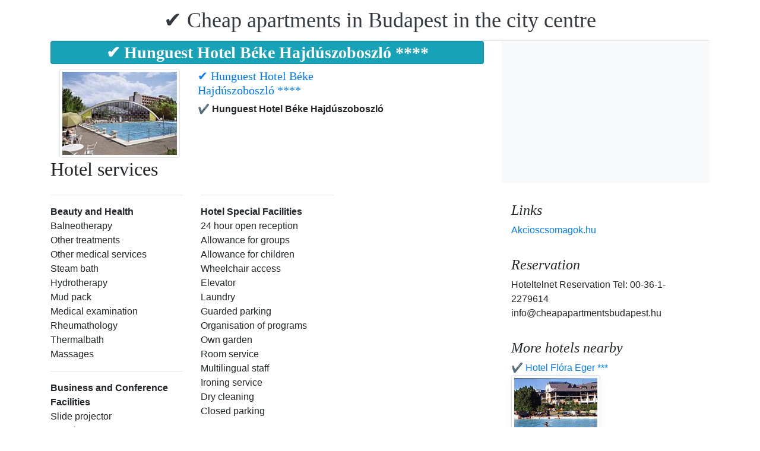

--- FILE ---
content_type: text/html; charset=UTF-8
request_url: https://www.cheapapartmentsbudapest.hu/hunguest-hotel-beke/szallodai-szolgaltatasok/index.en.html
body_size: 5306
content:
<!doctype html><html lang="en"><head>
<meta charset="utf-8">
<meta name="viewport" content="width=device-width, initial-scale=1, shrink-to-fit=no">
<title>Hotel services - ✔️ Hunguest Hotel Béke Hajdúszoboszló ****</title>
<meta name="keywords" content="Hotel services - ✔️ Hunguest Hotel Béke Hajdúszoboszló ****">
<meta name="description" content="Hotel services - ✔️ Hunguest Hotel Béke Hajdúszoboszló ****">
<meta name="google-site-verification" content="exqUdha42xb-EBBdJgLMBFmwCropTCslk68ueQeWJDE" />
<link rel="stylesheet" href="https://cdnjs.cloudflare.com/ajax/libs/twitter-bootstrap/4.6.0/css/bootstrap.min.css" integrity="sha512-P5MgMn1jBN01asBgU0z60Qk4QxiXo86+wlFahKrsQf37c9cro517WzVSPPV1tDKzhku2iJ2FVgL67wG03SGnNA==" crossorigin="anonymous" />
<link href="/style.css" rel="stylesheet">
<link rel="stylesheet" href="https://cdnjs.cloudflare.com/ajax/libs/bootstrap-daterangepicker/3.0.5/daterangepicker.min.css" integrity="sha512-rBi1cGvEdd3NmSAQhPWId5Nd6QxE8To4ADjM2a6n0BrqQdisZ/RPUlm0YycDzvNL1HHAh1nKZqI0kSbif+5upQ==" crossorigin="anonymous" />
<meta name="robots" content="index, follow, all">
<meta name="distribution" content="global">
<meta name="audience" content="all">

<meta property="og:title" content="Hotel services - ✔️ Hunguest Hotel Béke Hajdúszoboszló ****" />
<meta property="og:description" content="Hotel services - ✔️ Hunguest Hotel Béke Hajdúszoboszló ****" />
<meta property="og:url" content="https://www.cheapapartmentsbudapest.hu/hunguest-hotel-beke/szallodai-szolgaltatasok/index.en.html" />
<meta property="og:type" content="website" />
<link rel="alternate" hreflang="en" href="https://" /><link rel="alternate" hreflang="hu" href="https://" /><link rel="alternate" hreflang="de" href="https://" /><link rel="alternate" hreflang="es" href="https://" /><link rel="alternate" hreflang="nl" href="https://" /><link rel="alternate" hreflang="ja" href="https://" /><link rel="alternate" hreflang="sv" href="https://" /><link rel="alternate" hreflang="ro" href="https://" /><link rel="alternate" hreflang="fr" href="https://" /><link rel="alternate" hreflang="it" href="https://" /><link rel="alternate" hreflang="pl" href="https://" /><link rel="alternate" hreflang="ru" href="https://" />

</head>
<body>
<div class="container">
<header class="blog-header py-3">
<div class="row flex-nowrap justify-content-between align-items-center">
<div class="col-12 text-center"><a class="blog-header-logo text-dark" href="/" title="✔️ Cheap apartments in Budapest in the city centre">✔️ Cheap apartments in Budapest in the city centre</a>
</div></div>
</header></div>
<main class="container">
<div class="row"><div class="col-md-8 blog-main"><div class="blog-post">
<div class="card mb-2 bg-info text-center"><h3 style=" margin:2px; font-weight:bold; color:white;">✔️ Hunguest Hotel Béke Hajdúszoboszló ****</h3></div><div class="col-md-12 row"><div class="col-md-4"><img style="width:250px; height:150px;"  class="img-thumbnail" src="/img/hotel/347/index.jpg"  alt="✔️ Hunguest Hotel Béke Hajdúszoboszló ****" title="✔️ Hunguest Hotel Béke Hajdúszoboszló ****" />
</div><div class="col-md-6"><h5 class="kat_hotel_neve">
<a href="/hunguest-hotel-beke/index.en.html" title="✔️ Hunguest Hotel Béke Hajdúszoboszló ****">✔️ Hunguest Hotel Béke Hajdúszoboszló ****</a></h5>
<span style="display: inline-block; font-weight:bold;">✔️ Hunguest Hotel Béke Hajdúszoboszló</span></div></div><div class="center"><h2>Hotel services</h2></div><div class="row"><div class="col-md-4 col-md-offset-1 col-sm-12"><hr><b>Beauty and Health</b><br>Balneotherapy<br>Other treatments<br>Other medical services<br>Steam bath<br>Hydrotherapy<br>Mud pack<br>Medical examination<br>Rheumathology<br>Thermalbath<br>Massages<br><hr><b>Business and Conference Facilities</b><br>Slide projector<br>Catering<br>Telefax<br>Copy machine<br>Flipchart<br>Amplification System<br>Internet access<br>Overhead projector<br>Exhibition room<br>Conference room<br>Air-conditioning<br>Microphone<br>Meeting room<br>Computer with printer<br>Lighting system<br><hr><b>Gastronomic Speciality</b><br>Buffet breakfast<br>Dietary cuisine<br>Drink bar<br>Restaurant<br>Light dishes<br>Hungarian dishes<br>International dishes<br></div><div class="col-md-4 col-md-offset-1 col-sm-12"><hr><b>Hotel Special Facilities</b><br>24 hour open reception<br>Allowance for groups<br>Allowance for children<br>Wheelchair access<br>Elevator<br>Laundry<br>Guarded parking<br>Organisation of programs<br>Own garden<br>Room service<br>Multilingual staff<br>Ironing service<br>Dry cleaning<br>Closed parking<br><hr><b>Services in the Rooms</b><br>Balcony<br>Bath with tub<br>Hair drier<br>Internet access<br>Kitchen<br>Air conditioning<br>Electronic locking system<br>Minibar<br>Movie channels<br>Satellite TV programs<br>Non-smoking room<br>Radio<br>In-room safe<br>Telephone<br>TV set<br>Shower<br><hr><b>Wellness, Fitness, Relaxing</b><br>Adventure bath<br>Indoor thermal pool<br>Indoor swimming pool<br>Fitness room<br>Children&#39;s pool<br>Jacuzzi<br>Outdoor thermal pool<br>Outdoor swimming pool<br>Sauna<br></div></div><br><div style="text-align:center;display: block;
	margin-left: auto;
	margin-right: auto;">Back to <a href='/hunguest-hotel-beke/index.en.html' title='✔️ Hunguest Hotel Béke Hajdúszoboszló ****'> ✔️ Hunguest Hotel Béke Hajdúszoboszló ****</a> accommodation</div> </div></div>
<aside class="col-md-4 blog-sidebar">
<div class="p-3 mb-3 bg-light rounded"><p class="mb-0"><ins class="bookingaff" data-aid="1853353" data-target_aid="1853353" data-prod="nsb" data-width="315" data-height="200" data-lang="ualng"><!-- Anything inside will go away once widget is loaded. --><a href="https://www.booking.com?aid=1853353">Booking.com</a></ins><script>(function(d, sc, u) {var s = d.createElement(sc), p = d.getElementsByTagName(sc)[0];s.type = "text/javascript";s.async = true;s.src = u + "?v=" + (+new Date());p.parentNode.insertBefore(s,p);})(document, "script", "https://aff.bstatic.com/static/affiliate_base/js/flexiproduct.js");</script></p>
</div>
<div class="p-3"><h4 class="font-italic">Links</h4>
<ol class="list-unstyled mb-0"><li><a href="https://www.akcioscsomagok.hu" title="Akcioscsomagok.hu">Akcioscsomagok.hu</a></li></ol>
</div>
<div class="p-3"><h4 class="font-italic">Reservation</h4>
<ol class="list-unstyled mb-0"><li>Hoteltelnet Reservation Tel: 00-36-1-2279614</li><li>info@cheapapartmentsbudapest.hu</li></ol></div><div class="p-3">
<h4 class="font-italic">More hotels nearby</h4>
<ol class="list-unstyled mb-0">
<div><a href="https://www.hoteltelnet.hu/en/hunguesthotelflora/" title="✔️ Hotel Flóra Eger ***">✔️ Hotel Flóra Eger ***</a><br><img class="box-shadow img-thumbnail" style="width:150px; height:100px;" align="center" src="/img/hotel/69/index.jpg"  alt="✔️ Hotel Flóra Eger ***" title="✔️ Hotel Flóra Eger ***"  /></div><div><a href="https://www.hoteltelnet.hu/en/pensionhajnal/" title="✔️ Hajnal Hotel Mezőkövesd ***">✔️ Hajnal Hotel Mezőkövesd ***</a><br><img class="box-shadow img-thumbnail" style="width:150px; height:100px;" align="center" src="/img/hotel/87/index.jpg"  alt="✔️ Hajnal Hotel Mezőkövesd ***" title="✔️ Hajnal Hotel Mezőkövesd ***"  /></div><div><a href="https://www.hoteltelnet.hu/en/hotel_galya/" title="✔️ Grand Hotel Galya Galyatető ****">✔️ Grand Hotel Galya Galyatető ****</a><br><img class="box-shadow img-thumbnail" style="width:150px; height:100px;" align="center" src="/img/hotel/119/index.jpg"  alt="✔️ Grand Hotel Galya Galyatető ****" title="✔️ Grand Hotel Galya Galyatető ****"  /></div><div><a href="https://www.hoteltelnet.hu/en/best-western-hotel-aquarell-wellness-hotel-cegled/" title="✔️ Hotel Aquarell Cegléd ****">✔️ Hotel Aquarell Cegléd ****</a><br><img class="box-shadow img-thumbnail" style="width:150px; height:100px;" align="center" src="/img/hotel/194/index.jpg"  alt="✔️ Hotel Aquarell Cegléd ****" title="✔️ Hotel Aquarell Cegléd ****"  /></div><div><a href="https://www.hoteltelnet.hu/en/aqua-lux-wellness-hotel-cserkeszolo-hungary/" title="✔️ Aqua-Lux Wellness Hotel Cserkeszőlő ***">✔️ Aqua-Lux Wellness Hotel Cserkeszőlő ***</a><br><img class="box-shadow img-thumbnail" style="width:150px; height:100px;" align="center" src="/img/hotel/199/index.jpg"  alt="✔️ Aqua-Lux Wellness Hotel Cserkeszőlő ***" title="✔️ Aqua-Lux Wellness Hotel Cserkeszőlő ***"  /></div><div><a href="https://www.hoteltelnet.hu/en/andrassy-hotel-kuria-tarcal-mansion-spa-wellness-hotel/" title="✔️ Andrássy Kúria Tarcal *****">✔️ Andrássy Kúria Tarcal *****</a><br><img class="box-shadow img-thumbnail" style="width:150px; height:100px;" align="center" src="/img/hotel/211/index.jpg"  alt="✔️ Andrássy Kúria Tarcal *****" title="✔️ Andrássy Kúria Tarcal *****"  /></div><div><a href="https://www.hoteltelnet.hu/en/hotel-divinus-debrecen/" title="✔️ Hotel Divinus Debrecen *****">✔️ Hotel Divinus Debrecen *****</a><br><img class="box-shadow img-thumbnail" style="width:150px; height:100px;" align="center" src="/img/hotel/226/index.jpg"  alt="✔️ Hotel Divinus Debrecen *****" title="✔️ Hotel Divinus Debrecen *****"  /></div><div><a href="https://www.hoteltelnet.hu/en/tisza-balneum-thermal-hotel-tiszafured-wellness-hotel-tiszafured/" title="✔️ Tisza Balneum Hotel Tiszafüred ****">✔️ Tisza Balneum Hotel Tiszafüred ****</a><br><img class="box-shadow img-thumbnail" style="width:150px; height:100px;" align="center" src="/img/hotel/240/index.jpg"  alt="✔️ Tisza Balneum Hotel Tiszafüred ****" title="✔️ Tisza Balneum Hotel Tiszafüred ****"  /></div><div><a href="https://www.hoteltelnet.hu/en/balneo-hotel-zsori-mezokovesd-zsory-balneo-thermal-wellness/" title="✔️ Balneo Hotel Zsori Mezőkövesd ****">✔️ Balneo Hotel Zsori Mezőkövesd ****</a><br><img class="box-shadow img-thumbnail" style="width:150px; height:100px;" align="center" src="/img/hotel/241/index.jpg"  alt="✔️ Balneo Hotel Zsori Mezőkövesd ****" title="✔️ Balneo Hotel Zsori Mezőkövesd ****"  /></div><div><a href="https://www.hoteltelnet.hu/en/saliris-resort-spa-thermal-conference-wellness-hotel-egerszalok/" title="✔️ Hunguest Saliris Egerszalók  ****">✔️ Hunguest Saliris Egerszalók  ****</a><br><img class="box-shadow img-thumbnail" style="width:150px; height:100px;" align="center" src="/img/hotel/268/index.jpg"  alt="✔️ Hunguest Saliris Egerszalók  ****" title="✔️ Hunguest Saliris Egerszalók  ****"  /></div><div><a href="https://www.hoteltelnet.hu/en/calimera-wellness-conference-hotel-miskolc/" title="✔️ Calimbra Wellness Hotel Miskolctapolca ****">✔️ Calimbra Wellness Hotel Miskolctapolca ****</a><br><img class="box-shadow img-thumbnail" style="width:150px; height:100px;" align="center" src="/img/hotel/310/index.jpg"  alt="✔️ Calimbra Wellness Hotel Miskolctapolca ****" title="✔️ Calimbra Wellness Hotel Miskolctapolca ****"  /></div><div><a href="https://www.hoteltelnet.hu/en/oxigen-hotel-noszvaj/" title="✔️ Oxigén Family Hotel Noszvaj ****">✔️ Oxigén Family Hotel Noszvaj ****</a><br><img class="box-shadow img-thumbnail" style="width:150px; height:100px;" align="center" src="/img/hotel/320/index.jpg"  alt="✔️ Oxigén Family Hotel Noszvaj ****" title="✔️ Oxigén Family Hotel Noszvaj ****"  /></div><div><a href="https://www.hoteltelnet.hu/en/thermal-hotel-visegrad/" title="✔️ Thermal Hotel Visegrád ****">✔️ Thermal Hotel Visegrád ****</a><br><img class="box-shadow img-thumbnail" style="width:150px; height:100px;" align="center" src="/img/hotel/338/index.jpg"  alt="✔️ Thermal Hotel Visegrád ****" title="✔️ Thermal Hotel Visegrád ****"  /></div><div><a href="https://www.hoteltelnet.hu/en/nefelejcs-hotel-mezokovesd/" title="✔️ Nefelejcs Hotel Mezőkövesd ***">✔️ Nefelejcs Hotel Mezőkövesd ***</a><br><img class="box-shadow img-thumbnail" style="width:150px; height:100px;" align="center" src="/img/hotel/359/index.jpg"  alt="✔️ Nefelejcs Hotel Mezőkövesd ***" title="✔️ Nefelejcs Hotel Mezőkövesd ***"  /></div><div><a href="https://www.hoteltelnet.hu/en/aurora-miskolctapolca/" title="✔️ Aurora Hotel Miskolctapolca ****">✔️ Aurora Hotel Miskolctapolca ****</a><br><img class="box-shadow img-thumbnail" style="width:150px; height:100px;" align="center" src="/img/hotel/361/index.jpg"  alt="✔️ Aurora Hotel Miskolctapolca ****" title="✔️ Aurora Hotel Miskolctapolca ****"  /></div>
</ol></div>
<div class="p-3">
<div style="background-color:rgb(255,102,0); padding:10px; color:#fff !important;"><span style="font-weight:bold; color:#fff;">T&ouml;ltse le az akcioscsomagok.hu mobil applik&aacute;ci&oacute;t, hogy minden k&uuml;ty&uuml;j&eacute;n, mobilj&aacute;n &ouml;nnel legyen az &ouml;sszes akci&oacute;s sz&aacute;ll&aacute;s!</span><br><div class="text-center" style="clear:both; color:#fff;"><a href="https://play.google.com/store/apps/details?id=hu.hoteltelnet.akcioscsomagok" title="Akciós csomagok alkalmazás"><img style="width:200px;" alt="Get it on Google Play" src="/assets/img/hu_badge_web_generic.png"></a></div><div style="width:90%; color:#fff;"><br><img src="/assets/img/tick.png" alt="OK Gomb">&nbsp;Magyarorsz&aacute;gi sz&aacute;llod&aacute;k akci&oacute;s csomagaj&aacute;nlatai egy helyen.<br><br><img src="/assets/img/tick.png" alt="OK Gomb">&nbsp;A legjobb magyarorsz&aacute;gi wellness sz&aacute;llod&aacute;k akci&oacute;s csomagaj&aacute;nlatai a legjobb &aacute;rakon.<br><br><img src="/assets/img/tick.png" alt="OK Gomb">&nbsp;A mobilalkalmaz&aacute;s let&ouml;lt&eacute;s&eacute;vel gyorsan &eacute;s egyszer&utilde;en foglalhat.<br></div></div>
</div> <div class="p-3">

</div> 
</aside>
</div><!-- /.row -->
</main><!-- /.container -->
<footer class="blog-footer mx-auto ">
<div class="col-md-6 mx-auto pb-5">
<div class="pb-2">
<a href="https://www.cheapapartmentsbudapest.hu" title="https://www.cheapapartmentsbudapest.hu"> www.cheapapartmentsbudapest.hu
</a> Copyright &copy; 2002 - 2026   Tel: +36 (1) 227-9614 
<br>
<a href="https://www.cheapapartmentsbudapest.hu/" title="✔️ Cheap apartments in Budapest in the city centre">✔️ Cheap apartments in Budapest in the city centre </a> 
 |
<a href="https://www.cheapapartmentsbudapest.hu/aff/index.en.html" title="General conditions of use">General conditions of use</a> |
<a href="https://www.cheapapartmentsbudapest.hu/privacy/index.en.html" title="Privacy policy">Privacy policy</a> 
</div><img style="float:left;" src="/assets/img/google.jpg" alt="Google" /><form style="float:left;" action="https://www.google.com/cse" id="cse-search-box"><input type="hidden" name="cx" value="009374083852341115572:j757fqq-sji" /><input type="hidden" name="ie" value="UTF-8" /><input type="text" name="q" size="31" /><input type="submit" name="sa" value="Search" class="normal" /></form>
</div> 
</footer>
<script src="https://cdn.jsdelivr.net/npm/cookie-bar/cookiebar-latest.min.js?theme=flying&always=1&scrolling=1"></script>
<script src="https://cdnjs.cloudflare.com/ajax/libs/jquery/3.6.0/jquery.min.js" integrity="sha512-894YE6QWD5I59HgZOGReFYm4dnWc1Qt5NtvYSaNcOP+u1T9qYdvdihz0PPSiiqn/+/3e7Jo4EaG7TubfWGUrMQ==" crossorigin="anonymous"></script>
<script src="https://cdnjs.cloudflare.com/ajax/libs/twitter-bootstrap/4.6.0/js/bootstrap.min.js" integrity="sha512-XKa9Hemdy1Ui3KSGgJdgMyYlUg1gM+QhL6cnlyTe2qzMCYm4nAZ1PsVerQzTTXzonUR+dmswHqgJPuwCq1MaAg==" crossorigin="anonymous"></script><script src="https://cdnjs.cloudflare.com/ajax/libs/moment.js/2.29.1/moment.min.js" integrity="sha512-qTXRIMyZIFb8iQcfjXWCO8+M5Tbc38Qi5WzdPOYZHIlZpzBHG3L3by84BBBOiRGiEb7KKtAOAs5qYdUiZiQNNQ==" crossorigin="anonymous"></script>
<script src="https://cdnjs.cloudflare.com/ajax/libs/bootstrap-daterangepicker/3.0.5/daterangepicker.js" integrity="sha512-W76C8qrNYavcaycIH9EijxRuswoS+LCqA1+hq+ECrmjzAbe/SHhTgrwA1uc84husS/Gz50mxOEHPzrcd3sxBqQ==" crossorigin="anonymous"></script><script>$(document).ready(function(){
$("#gyerekek").change(function(){
$(this).find("option:selected").each(function(){
var optionValue = $(this).attr("value");
if(optionValue){
$(".box").not("." + optionValue).hide();
for (var i = 0; i <= optionValue; i++) {
$("." + i).show();
$("." + i).css("display", "inline-block");
}} else{
$(".box").hide();
}
});
}).change();
});
$("#erkezes").daterangepicker({
"autoApply": true,
"singleDatePicker": true,
"locale": {
"format": "YYYY-MM-DD",
"separator": " - ",
"applyLabel": "Apply",
"cancelLabel": "Cancel",
"fromLabel": "From",
"toLabel": "To",
"customRangeLabel": "Custom",
"weekLabel": "W",
"daysOfWeek": [
"Su",
"Mo",
"Tu",
"We",
"Th",
"Fr",
"Sa"
],
"monthNames": [
"January",
"February",
"March",
"April",
"May",
"June",
"July",
"August",
"September",
"October",
"November",
"December"
],
"firstDay": 1
},
"startDate": new Date(),
"minDate": new Date()
}, function(start) {
var start1 = moment(start).add(1, 'days');
$('#tavozas').data('daterangepicker').setStartDate(start1.format('YYYY-MM-DD'));
$('#tavozas').data('daterangepicker').setEndDate(start1.format('YYYY-MM-DD'));
$("#tavozas").daterangepicker({
"autoApply": true,
"singleDatePicker": true,
"locale": {
"format": "YYYY-MM-DD",
"separator": " - ",
"applyLabel": "Apply",
"cancelLabel": "Cancel",
"fromLabel": "From",
"toLabel": "To",
"customRangeLabel": "Custom",
"weekLabel": "W",
"daysOfWeek": [
"Su",
"Mo",
"Tu",
"We",
"Th",
"Fr",
"Sa"
],
"monthNames": [
"January",
"February",
"March",
"April",
"May",
"June",
"July",
"August",
"September",
"October",
"November",
"December"
],
"firstDay": 1
},
"startDate": moment(new Date()).add(1, "days"),
"minDate": start1.format('YYYY-MM-DD')
}, function(start, end, label) {
});
$('#erkezes').on('show.daterangepicker', function(ev, picker) {
document.getElementById('erkezes').style.backgroundColor = 'lightgrey';
});
$('#erkezes').on('hide.daterangepicker', function(ev, picker) {
document.getElementById('erkezes').style.backgroundColor = '';
});
$('#erkezes').on('apply.daterangepicker', function(ev, picker) {
document.getElementById('tavozas').focus();
});
$('#tavozas').on('show.daterangepicker', function(ev, picker) {
document.getElementById('tavozas').style.backgroundColor = 'lightgrey';
});
$('#tavozas').on('hide.daterangepicker', function(ev, picker) {
document.getElementById('tavozas').style.backgroundColor = '';
document.getElementById('tavozas').blur();
});
$('#tavozas').on('apply.daterangepicker', function(ev, picker) {
document.getElementById('tavozas').style.backgroundColor = '';
document.getElementById('tavozas').blur();
});
});
$("#tavozas").daterangepicker({
"autoApply": true,
"singleDatePicker": true,
"locale": {
"format": "YYYY-MM-DD",
"separator": " - ",
"applyLabel": "Apply",
"cancelLabel": "Cancel",
"fromLabel": "From",
"toLabel": "To",
"customRangeLabel": "Custom",
"weekLabel": "W",
"daysOfWeek": [
"Su",
"Mo",
"Tu",
"We",
"Th",
"Fr",
"Sa"
],
"monthNames": [
"January",
"February",
"March",
"April",
"May",
"June",
"July",
"August",
"September",
"October",
"November",
"December"
],
"firstDay": 1
},
"startDate": moment(new Date()).add(1, "days"),
"minDate": moment(new Date()).add(1, 'days')
}, function(start, end, label) {
});
$("#erkezes2").daterangepicker({
"autoApply": true,
"singleDatePicker": true,
"locale": {
"format": "YYYY-MM-DD",
"separator": " - ",
"applyLabel": "Apply",
"cancelLabel": "Cancel",
"fromLabel": "From",
"toLabel": "To",
"customRangeLabel": "Custom",
"weekLabel": "W",
"daysOfWeek": [
"Su",
"Mo",
"Tu",
"We",
"Th",
"Fr",
"Sa"
],
"monthNames": [
"January",
"February",
"March",
"April",
"May",
"June",
"July",
"August",
"September",
"October",
"November",
"December"
],
"firstDay": 1
},
"startDate": new Date(),
"minDate": new Date()
}, function(start) {
var start1 = moment(start).add(1, 'days');
$('#tavozas2').data('daterangepicker').setStartDate(start1.format('YYYY-MM-DD'));
$('#tavozas2').data('daterangepicker').setEndDate(start1.format('YYYY-MM-DD'));
$("#tavozas2").daterangepicker({
"autoApply": true,
"singleDatePicker": true,
"locale": {
"format": "YYYY-MM-DD",
"separator": " - ",
"applyLabel": "Apply",
"cancelLabel": "Cancel",
"fromLabel": "From",
"toLabel": "To",
"customRangeLabel": "Custom",
"weekLabel": "W",
"daysOfWeek": [
"Su",
"Mo",
"Tu",
"We",
"Th",
"Fr",
"Sa"
],
"monthNames": [
"January",
"February",
"March",
"April",
"May",
"June",
"July",
"August",
"September",
"October",
"November",
"December"
],
"firstDay": 1
},
"startDate": moment(new Date()).add(1, "days"),
"minDate": start1.format('YYYY-MM-DD')
}, function(start, end, label) {
document.getElementById('tavozas2').style.backgroundColor = '';
document.getElementById('tavozas2').style.backgroundColor = '';
});
$('#erkezes2').on('show.daterangepicker', function(ev, picker) {
document.getElementById('erkezes2').style.backgroundColor = 'lightgrey';
});
$('#erkezes2').on('hide.daterangepicker', function(ev, picker) {
document.getElementById('erkezes2').style.backgroundColor = '';
});
$('#tavozas2').on('show.daterangepicker', function(ev, picker) {
document.getElementById('tavozas2').style.backgroundColor = 'lightgrey';
document.getElementById('tavozas2').focus();
});
$('#tavozas2').on('hide.daterangepicker', function(ev, picker) {
document.getElementById('tavozas2').style.backgroundColor = '';
document.getElementById('tavozas2').blur();
});
$('#erkezes2').on('apply.daterangepicker', function(ev, picker) {
$('#tavozas2').data('daterangepicker').show();
});
});
$("#tavozas2").daterangepicker({
"autoApply": true,
"singleDatePicker": true,
"locale": {
"format": "YYYY-MM-DD",
"separator": " - ",
"applyLabel": "Apply",
"cancelLabel": "Cancel",
"fromLabel": "From",
"toLabel": "To",
"customRangeLabel": "Custom",
"weekLabel": "W",
"daysOfWeek": [
"Su",
"Mo",
"Tu",
"We",
"Th",
"Fr",
"Sa"
],
"monthNames": [
"January",
"February",
"March",
"April",
"May",
"June",
"July",
"August",
"September",
"October",
"November",
"December"
],
"firstDay": 1
},
"startDate": moment(new Date()).add(1, "days"),
"minDate": moment(new Date()).add(1, 'days')
}, function(start, end, label) {
document.getElementById('tavozas2').style.backgroundColor = '';
document.getElementById('tavozas2').style.backgroundColor = '';
});
$(document).ready(function(){
$('[data-toggle="tooltip"]').tooltip();
});

$('#erkezes').on('show.daterangepicker', function(ev, picker) {
document.getElementById('erkezes').style.backgroundColor = 'lightgrey';
});
$('#erkezes').on('hide.daterangepicker', function(ev, picker) {
document.getElementById('erkezes').style.backgroundColor = '';
});
$('#tavozas').on('show.daterangepicker', function(ev, picker) {
document.getElementById('tavozas').style.backgroundColor = 'lightgrey';
});
$('#tavozas').on('hide.daterangepicker', function(ev, picker) {
document.getElementById('tavozas').style.backgroundColor = '';
});
$('#erkezes').on('apply.daterangepicker', function(ev, picker) {
$('#tavozas').data('daterangepicker').show();
});
$('#tavozas').on('apply.daterangepicker', function(ev, picker) {
document.getElementById('tavozas').blur();
});
$('#erkezes2').on('show.daterangepicker', function(ev, picker) {
document.getElementById('erkezes2').style.backgroundColor = 'lightgrey';
});
$('#erkezes2').on('hide.daterangepicker', function(ev, picker) {
document.getElementById('erkezes2').style.backgroundColor = '';
});
$('#tavozas2').on('show.daterangepicker', function(ev, picker) {
document.getElementById('tavozas2').style.backgroundColor = 'lightgrey';
});
$('#tavozas2').on('hide.daterangepicker', function(ev, picker) {
document.getElementById('tavozas2').style.backgroundColor = '';
document.getElementById('tavozas2').blur();
});
$('#erkezes2').on('apply.daterangepicker', function(ev, picker) {
$('#tavozas2').data('daterangepicker').show();
});</script></body></html><!-- 0.0732 -->

--- FILE ---
content_type: text/html; charset=UTF-8
request_url: https://www.booking.com/flexiproduct.html?product=nsb&w=315&h=200&lang=en-US%40posix&aid=1853353&target_aid=1853353&fid=1769705390999&affiliate-link=widget1&
body_size: 1819
content:
<!DOCTYPE html>
<html lang="en">
<head>
    <meta charset="utf-8">
    <meta name="viewport" content="width=device-width, initial-scale=1">
    <title></title>
    <style>
        body {
            font-family: "Arial";
        }
    </style>
    <script type="text/javascript">
    window.awsWafCookieDomainList = ['booking.com'];
    window.gokuProps = {
"key":"AQIDAHjcYu/GjX+QlghicBgQ/7bFaQZ+m5FKCMDnO+vTbNg96AE+3PIzueJzgNQj9+QMRk5nAAAAfjB8BgkqhkiG9w0BBwagbzBtAgEAMGgGCSqGSIb3DQEHATAeBglghkgBZQMEAS4wEQQMJn6mAT/20mJKwxseAgEQgDuDUDB6mgzM+zHUHJS6wDTPB3Q2ncFvF8q4Hr7xqRmkaxf5g97EpA2B240DyFHO3P+dA7cbgp7Go/jL2Q==",
          "iv":"D5498gB8dQAACVIb",
          "context":"DF7/H1BNafWAFL4khglkls2opmh0o+9a2bR/BV9j//dr9KPJfp7CPt0hbG+CWW/z5NcLIsvxQYxjiaJMaU7tfJlkLwECdABrSKNA2nGaB0iT8VvtctKnyyVV+Ts65KFJe8lZ/[base64]"
};
    </script>
    <script src="https://d8c14d4960ca.337f8b16.us-east-2.token.awswaf.com/d8c14d4960ca/a18a4859af9c/f81f84a03d17/challenge.js"></script>
</head>
<body>
    <div id="challenge-container"></div>
    <script type="text/javascript">
        AwsWafIntegration.saveReferrer();
        AwsWafIntegration.checkForceRefresh().then((forceRefresh) => {
            if (forceRefresh) {
                AwsWafIntegration.forceRefreshToken().then(() => {
                    window.location.reload(true);
                });
            } else {
                AwsWafIntegration.getToken().then(() => {
                    window.location.reload(true);
                });
            }
        });
    </script>
    <noscript>
        <h1>JavaScript is disabled</h1>
        In order to continue, we need to verify that you're not a robot.
        This requires JavaScript. Enable JavaScript and then reload the page.
    </noscript>
</body>
</html>